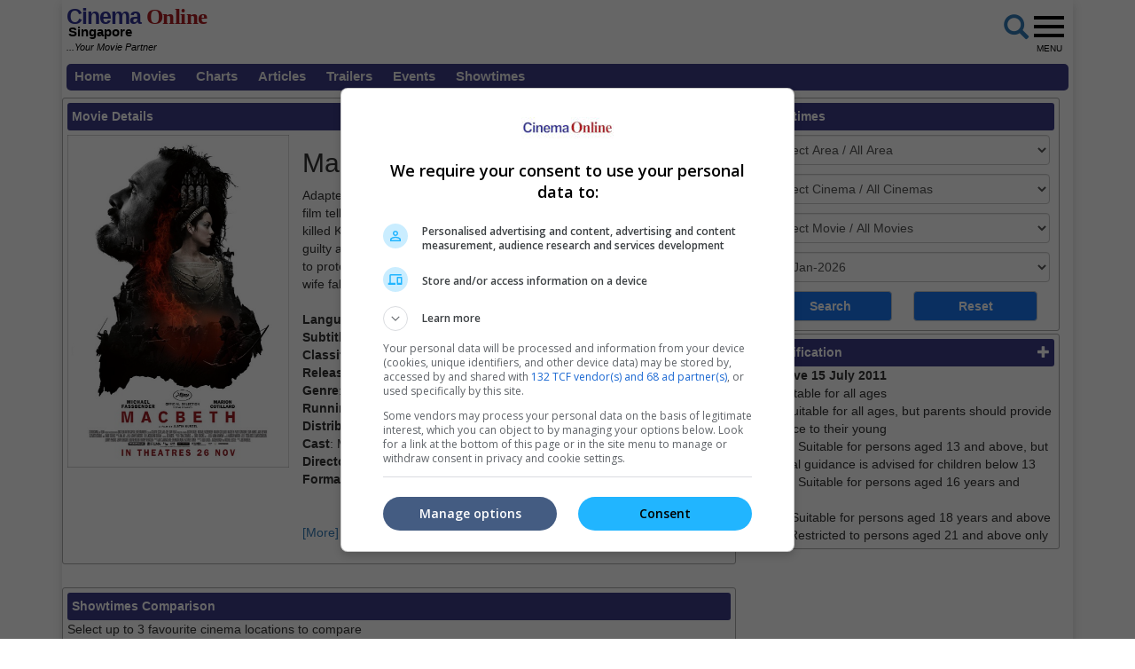

--- FILE ---
content_type: text/html; charset=utf-8
request_url: https://www.cinemaonline.sg/movies/details.aspx?search=2015.10058.macbeth.20947
body_size: 71347
content:

<!DOCTYPE html>
<html lang="en">
<head>
<!-- Lupon --><script src="https://adxbid.info/pubId17460.js" async></script>
<!-- Google Tag Manager -->
<script>(function(w,d,s,l,i){w[l]=w[l]||[];w[l].push({'gtm.start':
new Date().getTime(),event:'gtm.js'});var f=d.getElementsByTagName(s)[0],
j=d.createElement(s),dl=l!='dataLayer'?'&l='+l:'';j.async=true;j.src=
'https://www.googletagmanager.com/gtm.js?id='+i+dl;f.parentNode.insertBefore(j,f);
})(window,document,'script','dataLayer','GTM-NVJXNKR5');</script>
<!-- End Google Tag Manager -->
<!-- Google Ad Manager tag -->
<script async src="https://securepubads.g.doubleclick.net/tag/js/gpt.js"></script>
<script>
window.googletag = window.googletag || {cmd: []};
googletag.cmd.push(function() {
googletag.pubads().collapseEmptyDivs();
googletag.pubads().enableSingleRequest();
googletag.enableServices();
});
</script>
<!-- Geniee Wrapper Head Tag -->
<script>
window.gnshbrequest = window.gnshbrequest || {cmd:[]};
window.gnshbrequest.cmd.push(function(){
window.gnshbrequest.forceInternalRequest();
});
</script>
<script async src="https://cpt.geniee.jp/hb/v1/119983/2532/wrapper.min.js"></script>
<!-- /Geniee Wrapper Head Tag -->
<!-- Google Auto Ads script -->
<script async src="https://pagead2.googlesyndication.com/pagead/js/adsbygoogle.js?client=ca-pub-7728131060094711"  crossorigin="anonymous"></script>
<meta http-equiv="X-UA-Compatible" content="IE=edge" /><meta http-equiv="Content-Security-Policy" content="upgrade-insecure-requests" /><meta name="viewport" content="width=device-width, initial-scale=1.0, maximum-scale=1.0, user-scalable=no" /><meta name="keywords" content="showtime, movie, star, film, contest, now, showing, coming soon, trailers, videos, cinema, cineplex, news, interviews, singapore" /><meta property="fb:pages" content="165921513616372" />
<!-- jQuery (necessary for Bootstrap's JavaScript plugins) -->
<script type="text/javascript" src="https://ajax.googleapis.com/ajax/libs/jquery/1.12.3/jquery.min.js"></script>
<script type="text/javascript" src="https://cdnjs.cloudflare.com/ajax/libs/ekko-lightbox/4.0.1/ekko-lightbox.min.js"></script>
<!-- Bootstrap CSS -->
<link rel="stylesheet" href="/_plugins/bootstrap/css/bootstrap.min.css" /><link rel="stylesheet" href="https://code.jquery.com/ui/1.12.0/themes/smoothness/jquery-ui.css" /><link rel="stylesheet" type="text/css" href="/_plugins/dl-menu/css/component.css" />
<script src="/_plugins/dl-menu/js/modernizr.custom.js" type="text/javascript"></script>
<!-- Font Awesome (font icons) - http://goo.gl/XfBd3 -->
<link href="https://stackpath.bootstrapcdn.com/font-awesome/4.7.0/css/font-awesome.min.css" rel="stylesheet" />
<!-- Bootstrap JavaScript -->
<script type="text/javascript" src="/_plugins/bootstrap/js/bootstrap.min.js"></script>
<script type="text/javascript" src="https://code.jquery.com/ui/1.12.0/jquery-ui.min.js"   integrity="sha256-eGE6blurk5sHj+rmkfsGYeKyZx3M4bG+ZlFyA7Kns7E="   crossorigin="anonymous"></script>

<meta property="og:title" content = "Macbeth | Movie Release, Showtimes & Trailer" />
<meta property="og:url" content='https://www.cinemaonline.sg/movies/details.aspx?search=2015.10058.macbeth.20947' />
<meta property="og:description" content = "Find showtimes and book tickets for `Macbeth` at a cinema near you. Adapted from William Shakespeare's famous play of the same name, the film tells the story of a courageous Scottish general named Macbeth who killed King Duncan in order to claim the royal throne of Scotland. Feeling guilty and restless of his actions, Macbeth commits more murders in order to protect himself from suspicion. As more blood is spilled, Macbeth and his wife fall into the realms of arrogance, madness, and death." />
<meta property="og:image" content = 'https://www.cinema.com.my/images/movies/2015/7macbeth_sg00_450.jpg' />    
<meta property="og:image:type" content = "image/jpeg" />  
<meta property="og:image:width" content="450" />	
<meta property="og:image:height" content="675" />
<meta property="og:type" content="website"/>
<meta property="fb:app_id" content="594117341009255"/>
<link rel="canonical" href='https://www.cinemaonline.sg/movies/details.aspx?search=2015.10058.macbeth.20947' />
<!-- Google Ad Manager tag -->
<script>
window.googletag = window.googletag || {cmd: []};
googletag.cmd.push(function() {
var giantbannerm_mapping = googletag.sizeMapping().
addSize([992, 0], []).
addSize([1, 1], [320, 150]).
build();
var giantbanner_mapping = googletag.sizeMapping().
addSize([1000, 600], [1140, 300]).
addSize([1, 1], []).
build();
var lrec_m_mapping = googletag.sizeMapping().
addSize([330, 0], [[336, 280],[300, 250]]).
addSize([1, 1], [300, 250]).
build();
googletag.defineSlot('/55577451/COSGR_movies_gb_m', [320, 150], 'div-gpt-ad-1763604717252-1').defineSizeMapping(giantbannerm_mapping).addService(googletag.pubads());
googletag.defineSlot('/55577451/COSGR_movies_gb', [1140, 300], 'div-gpt-ad-1763604717252-0').defineSizeMapping(giantbanner_mapping).addService(googletag.pubads());
googletag.defineSlot('/55577451/COSGR_movies_lrec1', [336, 280], 'div-gpt-ad-1763604717252-3').defineSizeMapping(lrec_m_mapping).addService(googletag.pubads());
googletag.pubads().collapseEmptyDivs();
googletag.pubads().enableSingleRequest();
googletag.enableServices();
});
</script>
<!-- Google Ad Manager tags -->
<script type="text/javascript">
function ShowPopup(message) {
 $(function () {
	 $("#dialog").html(message);
	 $("#dialog").dialog({
		 title: "Notification",
		 buttons: {
			 Close: function () {
				 $(this).dialog('close');
			 }
		 },
		 modal: true
	 });
 });
};
$(function () {
 $("#dialog").dialog({
	 autoOpen: false
 });

 $("#dialog-confirm").dialog({ autoOpen: false, width: 'auto' }).find("a.cancel").click(function (e) {
	 e.preventDefault();
	 $("#dialog-confirm").dialog("close");
 });
 $("a.shawticketing[href]:not(#dialog-confirm a)").click(function (e) {
	 e.preventDefault();
	 $("#dialog-confirm").dialog().dialog("open").find("a.ok").attr({ href: this.href, target: this.target });
 });

 $("#gv-confirm").dialog({ autoOpen: false, width: 'auto' }).find("a.cancel").click(function (e) {
	 e.preventDefault();
	 $("#gv-confirm").dialog("close");
 });
 $("a.gvticketing[href]:not(#gv-confirm a)").click(function (e) {
	 e.preventDefault();
	 $("#gv-confirm").dialog().dialog("open").find("a.ok").attr({ href: this.href, target: this.target });
 });
});
</script>

<!-- Owl Carousel Assets -->
<link href="/_plugins/owl/css/owl.carousel.css" rel="stylesheet" /><link href="/_plugins/owl/css/owl.theme.css" rel="stylesheet" />
<script src="/_plugins/owl/js/owl.carousel.js" type="text/javascript"></script>
<!-- dl-menu Assets -->
<script src="/_plugins/dl-menu/js/jquery.dlmenu.js" type="text/javascript"></script>
<!-- Master Script -->
<script src="/_plugins/js/master_script.js" type="text/javascript" ></script>
<!-- Movie Theme Assets -->
<!-- Google tag (gtag.js) -->
<script async src="https://www.googletagmanager.com/gtag/js?id=G-Y7JLHC6QZR"></script>
<script>
  window.dataLayer = window.dataLayer || [];
  function gtag(){dataLayer.push(arguments);}
  gtag('js', new Date());
  gtag('config', 'G-Y7JLHC6QZR');
</script>
<link rel="alternate" hreflang="en" href="https://www.cinemaonline.sg/movies/details.aspx?search=2015.10058.macbeth.20947" /><link href="../App_Themes/Master/Master.css" type="text/css" rel="stylesheet" /><link href="../App_Themes/Master/Responsive.css" type="text/css" rel="stylesheet" /><link href="../App_Themes/Master/Temp.css" type="text/css" rel="stylesheet" /><title>
	Macbeth | Movie Release, Showtimes & Trailer
</title></head>
<body>
<!-- Google Tag Manager (noscript) -->
<noscript><iframe src="https://www.googletagmanager.com/ns.html?id=GTM-NVJXNKR5"
height="0" width="0" style="display:none;visibility:hidden"></iframe></noscript>
<!-- End Google Tag Manager (noscript) -->
<div class="container no-gutter shadow google-anno-skip">
	<form name="aspnetForm" method="post" action="details.aspx?search=2015.10058.macbeth.20947" onsubmit="javascript:return WebForm_OnSubmit();" id="aspnetForm">
<div>
<input type="hidden" name="__EVENTTARGET" id="__EVENTTARGET" value="" />
<input type="hidden" name="__EVENTARGUMENT" id="__EVENTARGUMENT" value="" />
<input type="hidden" name="__LASTFOCUS" id="__LASTFOCUS" value="" />
<input type="hidden" name="__VIEWSTATE" id="__VIEWSTATE" value="/[base64]" />
</div>

<script type="text/javascript">
//<![CDATA[
var theForm = document.forms['aspnetForm'];
if (!theForm) {
    theForm = document.aspnetForm;
}
function __doPostBack(eventTarget, eventArgument) {
    if (!theForm.onsubmit || (theForm.onsubmit() != false)) {
        theForm.__EVENTTARGET.value = eventTarget;
        theForm.__EVENTARGUMENT.value = eventArgument;
        theForm.submit();
    }
}
//]]>
</script>


<script src="/WebResource.axd?d=A5xx4RgCdHjiFtNI8OW3RXIw1G8MTjfzX76f0U0w-GhJrl51IIZsTN0ypz6mK_22U3JlrM8OWuo8JI2OZpfklxt4tGU1&amp;t=638250924012702229" type="text/javascript"></script>


<script src="/ScriptResource.axd?d=d8tZCOulSt6FYxgCvPj904YbfJBtKrzAxIrfV7RS_ohPt9TEgtQrY2V3Y7wpJwfAgSjRo3mTxpJVQ81YtGTdd306DP2MggOt218fDWOEwUVvLv5E9g9r-7tYUXFT5hBXdr4nHHJ-7z633CzseSP2HRt_0K81&amp;t=3a32137b" type="text/javascript"></script>
<script src="/ScriptResource.axd?d=J9W7Y5iTkPDo_CxHrZVM4---5SIRjKihJGDQr3CS17er8YSKdlHD9hwtyOjwJwh4zphtfrhtU4ks_9fW0e7FwRYd9Xzebb0M_NzUzl09_CHGlwKwT4tuA-tbqBLvsPQsnJI2xPhuJmG_pj322yo7O5OBe-2wZjfie4lPlMYMk21rfmeO0&amp;t=3f4a792d" type="text/javascript"></script>
<script type="text/javascript">
//<![CDATA[
if (typeof(Sys) === 'undefined') throw new Error('ASP.NET Ajax client-side framework failed to load.');
//]]>
</script>

<script src="/ScriptResource.axd?d=tNRbKH2AGcuGZvAJAFnuClfod3qGBSUZJXLxPW2g__FlxZSCDu3F-2woz0iHYhUn8CRvOr3HukVOgkEeMbnTzQBHPVwEKS8ydpmxs4-Au-U8MlJP-rq2bWvLOlPpo3qz81AwgAqMoweZUMz3i1iFFLz8dFZSDV94y_1MlIQe5yE-mG1-0&amp;t=3f4a792d" type="text/javascript"></script>
<script type="text/javascript">
//<![CDATA[
function WebForm_OnSubmit() {
if (typeof(ValidatorOnSubmit) == "function" && ValidatorOnSubmit() == false) return false;
return true;
}
//]]>
</script>

<div>

	<input type="hidden" name="__VIEWSTATEGENERATOR" id="__VIEWSTATEGENERATOR" value="61197FA6" />
	<input type="hidden" name="__PREVIOUSPAGE" id="__PREVIOUSPAGE" value="9VfUllPqbABGTYNsh4GA8tGmHtWd5kJf_5XOYdM_y53ToO6kHeaNFgQqRMFNdm7N_yVoZaF19cw2vwjZJBxAq24u1jE1" />
	<input type="hidden" name="__EVENTVALIDATION" id="__EVENTVALIDATION" value="/wEWwgEC5s6P4gYCwNHrXgKxiuLBCQL+1PDcDwLgjbyBAwKHvau3AgLq1NzcDAK0go3yCALklZ6VAwLvrK3mBAKOqu3XBgKGkuDEDgL414udBwKJ4K6vDgKOkrn2CAKMvq/aCgKL8PewAQLzr6fCDQKyq87gDQLE87ZRAtfotZoLArLipuEGAuqnwqgCAtbCnpEOAsGgx7oJAvq4iCEC9riQogkCx76AkQ4Cxoe5CgLZsbuuDwLboupDApz6kK0NAsWajsUHAtCg2k4C9cW/3QYC89OUyAoCq5KnfQLpos7gDQLU6MHEDQKE7fqTCgL3ytifBQKmn8qeBgKG66alCQLpo/aNDwKBpf7PAgL5+q69DgK4/sefDgLOpr+uAwLdvbzlCAK4t6+eBQLg8svXAQLcl5fuDQLL9c7FCgLw7YHeAwL87ZndCgLN64nuDQLM0rD1AwLT5LLRDALR9+O8AwKWr5nSDgLPz4e6BALa9dOxAwL/kLaiBQL5hp23CQKhx66CAwLj98efDgKohIinDQLSp+34CAL6/ZGOCALQ1M/FBwLAu+WrCwKUw+iKAgK8mffgAwLg6NXhCQLau52oCwLau8WrCwLau8mrCwKP1I6hCALFh7PLAwLZu6WoCwLZu6moCwKb8ff8DwLZu5GoCwLZu5WoCwLZu52oCwK22pmLBQKUw+SKAgLHu62oCwKqvZG8DgLZu8WrCwLZu8mrCwLIu6WoCwLIu62oCwKRrcWVDwKBwu/7AwLoxJfsBgL24OWwCwKe/rGbCwKA/qmbCwL5rfhxArmDvKwEAsHJy4UFAp7+tZsLAvGji9sNAtrJy4UFAvfg6bALAtSI9awHAtK62toKAq660toKAqODzK8EAuTg+bALArmDuKwEAtK63toKAujEk+wGAvfg/bALAtrJ34UFAt3Jy4UFAvbg6bALAq667toKAtzJ/4UFAvng5bALAtzJx4UFAoX+vZsLAty62toKAsHJ14UFAr6R07EBArmDxK8EAtuI8awHAvSjl9sNAvGjl9sNApLHn+wGAq+65toKAv/Yhp4NAu+3rPABAuP6i5wBAunPi/[base64]/cyTBgLk/djTBgLk/aSTBQLk/bDTBQLk/ZyTBALk/ejQBALk/fSQCwLk/YDVAwK/sMThCgK/sNChCQL39JX/AQLS7bPSDwLfuoeVAgKWtKucDALF/MyTBgLF/OjQBALF/IDVAwKHsM+8AgL3tKfaBgLmrcHmAgKUv8/vAgLXx7zkCQKx2tSYDwK2wtTSCAL876D+AgLqjK6iB1JNlPW/cyLEQYJVbWWca6Iq1c9N" />
</div>
	<script type="text/javascript">
//<![CDATA[
Sys.WebForms.PageRequestManager._initialize('ctl00$ScriptManager1', document.getElementById('aspnetForm'));
Sys.WebForms.PageRequestManager.getInstance()._updateControls(['tctl00$cphContent$Comparison_Box1$updPanel','tctl00$cphContent$Comparison_Box_Mobile1$updPanel','tctl00$cphContent$ShowtimesBox1$ajxUpdatePanel'], ['ctl00$cphContent$ShowtimesBox1$btnSearch'], [], 90);
//]]>
</script>

	<section>
		 <div class="container">
			<div class="row">
				<div class="col-md-12">
					 <div id="MobileLoginPanelWrap" class="collapse">
						 
								 
<!-- LoginTopPanel -->
<table id="ctl00_LoginView2_Mobile_Login1_Login1" cellspacing="0" cellpadding="0" border="0" style="border-collapse:collapse;">
	<tr>
		<td>
        <div id="LoginTopPanel" class="PanelWrap">
            <div class="col-xs-12 col-sm-5 div-col">
                <input name="ctl00$LoginView2$Mobile_Login1$Login1$UserName" type="text" id="ctl00_LoginView2_Mobile_Login1_Login1_UserName" placeholder="Email" class="form-control" />
                <span id="ctl00_LoginView2_Mobile_Login1_Login1_UserNameRequired" title="User Name is required." style="color:Red;display:none;">*</span>
            </div>
            <div class="col-xs-12 col-sm-5 div-col">
                <input name="ctl00$LoginView2$Mobile_Login1$Login1$Password" type="password" id="ctl00_LoginView2_Mobile_Login1_Login1_Password" placeholder="Password" class="form-control" />
                <span id="ctl00_LoginView2_Mobile_Login1_Login1_PasswordRequired" title="Password is required." style="color:Red;display:none;">*</span>
            </div>
            <div class="col-xs-12 col-sm-2 div-col">
                <input type="submit" name="ctl00$LoginView2$Mobile_Login1$Login1$LoginButton" value="Login" onclick="javascript:WebForm_DoPostBackWithOptions(new WebForm_PostBackOptions(&quot;ctl00$LoginView2$Mobile_Login1$Login1$LoginButton&quot;, &quot;&quot;, true, &quot;ctl00$Login1&quot;, &quot;&quot;, false, false))" id="ctl00_LoginView2_Mobile_Login1_Login1_LoginButton" class="btn btn-default" />
                <a id="ctl00_LoginView2_Mobile_Login1_Login1_lbtnForgotPassword" href="javascript:WebForm_DoPostBackWithOptions(new WebForm_PostBackOptions(&quot;ctl00$LoginView2$Mobile_Login1$Login1$lbtnForgotPassword&quot;, &quot;&quot;, false, &quot;&quot;, &quot;../members/forgot_password.aspx&quot;, false, true))">Forgot password?</a> | <a id="ctl00_LoginView2_Mobile_Login1_Login1_lbtnRegister" href="javascript:WebForm_DoPostBackWithOptions(new WebForm_PostBackOptions(&quot;ctl00$LoginView2$Mobile_Login1$Login1$lbtnRegister&quot;, &quot;&quot;, false, &quot;&quot;, &quot;../members/registration.aspx&quot;, false, true))">Register</a>
            </div>
            
            <a href="#MobileLoginPanelWrap" data-toggle="collapse" class="ToggleClose">
                <span class="glyphicon glyphicon-remove-circle" aria-hidden="true"></span>
            </a>
        </div>
    </td>
	</tr>
</table>

							 
					 </div>
				</div>
			</div>
		</div>
	</section>
	<section>
		<div class="container no-gutter">
			<div id="ctl00_Search1_Panelgoogle" onkeypress="javascript:return WebForm_FireDefaultButton(event, 'ctl00_Search1_sa')">
	
<div id="GoogleSearchPanelWrap" class="collapse">
    <table>
        <tr>
            <td><input name="ctl00$Search1$q" type="text" maxlength="512" id="ctl00_Search1_q" class="form-control" placeholder="Google Search" /></td>
            <td><input type="submit" name="ctl00$Search1$sa" value="Search" id="ctl00_Search1_sa" class="btn btn-default" /></td>
        </tr>
    </table>
    <input type="hidden" name="ctl00$Search1$cx" id="ctl00_Search1_cx" value="013128572172917708998:dsstlfoomes" />
    <input type="hidden" name="ctl00$Search1$cof" id="ctl00_Search1_cof" value="FORID:11" />
	
</div>
</div>
 
		</div>
	</section>
	<!-- HEADER SECTION -->
	<header id="HeaderSec" class="noselect">
		<div class="container no-gutter">   
			<div class="HeaderWrap">
				<div class="Logo">
					
<div>
	<a href="https://www.cinemaonline.sg" style="text-decoration: none">
		<span class="logoC">Cinema</span><span class="logoO"> Online</span>
		<span class="logoSG">Singapore<br></span>
		<span class="logoPartner"><i>...Your Movie Partner</i></span>
	</a>
</div>

				</div>
				<div class="RightBoxWrap noselect">
					<div class="Group">
						<div class="LoginWrap btn-group">
							
									<table id="ctl00_lvLogin_Login1" cellspacing="0" cellpadding="0" border="0" style="border-collapse:collapse;">
	<tr>
		<td>
											<a id="LoginProfileToggle" class="btn btn-default" data-toggle="collapse" style="display:none" href="#collapseloginpanel">Login</a>
											<a href="../members/registration.aspx" class="btn btn-default" style="display:none">Register</a>
											<!-- LoginPanel -->
											<div class="collapse LoginPanelCollapse" id="collapseloginpanel">
												<div class="LoginPanel">
													<div class="form-group">
														<input name="ctl00$lvLogin$Login1$UserName" type="text" id="ctl00_lvLogin_Login1_UserName" type="email" placeholder="Email" class="form-control" />
														<span id="ctl00_lvLogin_Login1_UserNameRequired" title="User Name is required." style="color:Red;display:none;">*</span>
													</div>
													<div class="form-group">
														<input name="ctl00$lvLogin$Login1$Password" type="password" id="ctl00_lvLogin_Login1_Password" placeholder="Password" class="form-control" />
														<span id="ctl00_lvLogin_Login1_PasswordRequired" title="Password is required." style="color:Red;display:none;">*</span>
													</div>
													<div class="form-group">
														<a id="ctl00_lvLogin_Login1_lbtnForgotPassword" class="ForgotPass btn-block" href="javascript:WebForm_DoPostBackWithOptions(new WebForm_PostBackOptions(&quot;ctl00$lvLogin$Login1$lbtnForgotPassword&quot;, &quot;&quot;, false, &quot;&quot;, &quot;../members/forgot_password.aspx&quot;, false, true))">Forgot your password?</a>
													</div>
													<div class="form-group">
														<input type="submit" name="ctl00$lvLogin$Login1$btnSubmit" value="Log In" onclick="javascript:WebForm_DoPostBackWithOptions(new WebForm_PostBackOptions(&quot;ctl00$lvLogin$Login1$btnSubmit&quot;, &quot;&quot;, true, &quot;login&quot;, &quot;&quot;, false, false))" id="ctl00_lvLogin_Login1_btnSubmit" class="LoginBtn btn btn-default btn-block" />
													</div>
												</div>
											</div>
											<!-- // LoginPanel -->
										</td>
	</tr>
</table>
								
						</div>
						<div class="MobileLoginWrap">
							
									<a id="MobileLoginToggle" class="btn btn-default" style="display:none" data-toggle="collapse" data-target="#MobileLoginPanelWrap">
										Login</a>
								
						</div>
					</div>
					<div class="BtnGoogleSearch">
						<a id="ctl00_LinkButton1" href="#" data-toggle="collapse" data-target="#GoogleSearchPanelWrap" href="javascript:__doPostBack('ctl00$LinkButton1','')">
							<span class="glyphicon glyphicon-search fa-2x" aria-hidden="true"></span>
						</a>
					</div>
					<div class="BtnMenu">
						<a class="BtnMenuToggle collapsed" data-toggle="collapse" href="#navbar"><span></span><em>MENU</em></a>
					</div>
					<div class="collapse MainMenuNav" id="navbar">
						<ul>
							<li><a href="/default.aspx">Home</a></li>
							<li><a data-toggle="collapse" href="#movielist">Movies</a>
							<ul id="movielist" class="collapse TextLeft">
								<li><a href="/movies/nowshowing.aspx">Now Showing</a></li>
								<li><a href="/movies/comingsoon.aspx">Coming Soon</a></li>
							</ul>
						</li>
							<li><a href="/movies/charts.aspx">Charts</a></li>
							<li><a href="/articles/articles.aspx">Articles</a></li>
							<li><a href="/trailers/trailers.aspx">Trailers</a></li>
							<li><a href="/events/default.aspx">Events</a></li>
							<li><a href="/cinemas/cinemas.aspx">Showtimes</a></li>
						</ul>
					</div>
				</div>
				<div class="Leaderboard col-centered">
					
<!-- /55577451/COSGR_movies_gb_m -->
<div id='div-gpt-ad-1763604717252-1' class='col-centered'>
<script>
googletag.cmd.push(function() { googletag.display('div-gpt-ad-1763604717252-1'); });
</script>
</div>
 
				</div>
			</div>
		</div>
	</header>
	<section id="LoginErrSec">
		<div class="container">
			<div class="row">
				<div class="col-md-12 no-gutter col-centered">
					 
				</div>
			</div>
		</div>     
	</section>
	<section id="MenuSec">
		<div>
			<ul class="menu">
				<li><a href="/default.aspx">Home</a></li>
				<li><a href="#">Movies</a>
					<ul>
						<li><a href="/movies/nowshowing.aspx">Now Showing</a></li>
						<li><a href="/movies/comingsoon.aspx">Coming Soon</a></li>
					</ul>
				</li>
				<li><a href="/movies/charts.aspx">Charts</a></li>
				<li><a href="/articles/articles.aspx">Articles</a></li>
				<li><a href="/trailers/trailers.aspx">Trailers</a></li>
				<li><a href="/events/default.aspx">Events</a></li>
				<li><a href="/cinemas/cinemas.aspx">Showtimes</a> </li>
			</ul>
		</div>
	</section>
	
<!-- /55577451/COSGR_movies_gb -->
<div id='div-gpt-ad-1763604717252-0' class='col-centered'>
<script>
googletag.cmd.push(function() { googletag.display('div-gpt-ad-1763604717252-0'); });
</script>
</div>
<div class="container">
	<div class="ContentWrap">
		<div class="row no-gutter">
			<div class="col-md-8 no-gutter">
				<span id="innity-in-post">
				<section id="MovieSec" class="SecFrame">
				<div class="SecHeader">
					Movie Details
					<div class="MovieLink">
					<a class="btn-basic" href="/movies/nowshowing.aspx">Now Showing</a>&nbsp;|
					<a class="btn-basic" href="/movies/comingsoon.aspx">Coming Soon</a>&nbsp;|
					<a class="btn-basic" href="/movies/charts.aspx">Charts</a>
					</div>
				</div>
				<div class="con-img">
					<img id="ctl00_cphContent_imgPoster" class="img_border" src="https://www.cinema.com.my/images/movies/2015/7macbeth_sg00_450.jpg" style="width:250px;border-width:0px;" />
				</div>
				<div class="con-lg">
					<h2><span id="ctl00_cphContent_lblTitle">Macbeth</span></h2>
					Adapted from William Shakespeare`s famous play of the same name, the film tells the story of a courageous Scottish general named Macbeth who killed King Duncan in order to claim the royal throne of Scotland. Feeling guilty and restless of his actions, Macbeth commits more murders in order to protect himself from suspicion. As more blood is spilled, Macbeth and his wife fall into the realms of arrogance, madness, and death.<br /><br /><b>Language</b>: English<br /><b>Subtitle</b>: NA<br /><b>Classification</b>: NC16      <br /><b>Release Date</b>: 26 Nov 2015<br /><b>Genre</b>: Drama<br /><b>Running Time: </b>1 Hour 53 Minutes<br /><b>Distributor</b>: SHAW ORGANISATION<br /><b>Cast</b>: Michael Fassbender, Marion Cotillard, Sean Harris, Elizabeth Debicki<br /><b>Director</b>: Justin Kurzel<br /><b>Format</b>: 2D<br /><br /><br />
					<a href="/movies/details.aspx?search=2015.10058.macbeth.20947">[More]</a> <a href="/movies/details.aspx?search=2015.10058.macbeth.20947&section=trailer#trailer">[Trailers]</a> <br /><br />
				</div>
				</section>
				<!-- Geniee Wrapper Body Tag 1579873_Cinemaonline.sg_300x250_Responsive_1 -->
				<div data-cptid="1579873_Cinemaonline.sg_300x250_Responsive_1" style="display: block;" class="col-centered SecAds">
				<script>
				  window.gnshbrequest.cmd.push(function() {
					window.gnshbrequest.applyPassback("1579873_Cinemaonline.sg_300x250_Responsive_1", "[data-cptid='1579873_Cinemaonline.sg_300x250_Responsive_1']");
				  });
				</script>
				</div>
				<!-- /Geniee Wrapper Body Tag 1579873_Cinemaonline.sg_300x250_Responsive_1 -->
				
<section id="ShowtimesComparison" class="SecFrame">
    <div id="ctl00_cphContent_Comparison_Box1_updPanel">
	
            <div class="SecHeader">
                Showtimes Comparison
            </div>
            <div class="SecComparison">
                <div>
                    Select up to 3 favourite cinema locations to compare</div>
                <table>
                    <thead>
                        <tr>
                            <th class="header">
                                Area
                            </th>
                            <th class="header">
                                Cinemas
                            </th>
                            <th>
                            </th>
                            <th class="header">
                                Your Favourite Cinemas
                            </th>
                        </tr>
                    </thead>
                    <tbody>
                        <tr>
                            <td style="width: 23%">
                                <select size="8" name="ctl00$cphContent$Comparison_Box1$lstAreas" onchange="javascript:setTimeout('__doPostBack(\'ctl00$cphContent$Comparison_Box1$lstAreas\',\'\')', 0)" id="ctl00_cphContent_Comparison_Box1_lstAreas" style="width:100%;">
		<option value="Beach Road">Beach Road</option>
		<option value="Bedok">Bedok</option>
		<option value="Bishan">Bishan</option>
		<option value="Bugis">Bugis</option>
		<option value="Changi">Changi</option>
		<option value="Choa Chu Kang">Choa Chu Kang</option>
		<option value="Funan">Funan</option>
		<option value="Great World">Great World</option>
		<option value="Harbourfront">Harbourfront</option>
		<option value="Jurong East">Jurong East</option>
		<option value="Jurong West">Jurong West</option>
		<option value="Katong">Katong</option>
		<option value="Little India">Little India</option>
		<option value="Orchard">Orchard</option>
		<option value="Pasir Ris">Pasir Ris</option>
		<option value="Paya Lebar">Paya Lebar</option>
		<option value="Punggol">Punggol</option>
		<option value="Suntec">Suntec</option>
		<option value="Tampines">Tampines</option>
		<option value="Tiong Bahru">Tiong Bahru</option>
		<option value="Toa Payoh">Toa Payoh</option>
		<option value="Yishun">Yishun</option>

	</select>
                            </td>
                            <td style="width: 36%">
                                <select size="8" name="ctl00$cphContent$Comparison_Box1$lstLocations" id="ctl00_cphContent_Comparison_Box1_lstLocations" style="width:100%;">

	</select>
                            </td>
                            <td style="width: 5%">
                                <input type="submit" name="ctl00$cphContent$Comparison_Box1$btnSelect" value=">" id="ctl00_cphContent_Comparison_Box1_btnSelect" /><br />
                                <input type="submit" name="ctl00$cphContent$Comparison_Box1$btnUnselect" value="&lt;" id="ctl00_cphContent_Comparison_Box1_btnUnselect" />
                            </td>
                            <td style="width: 36%">
                                <select size="8" name="ctl00$cphContent$Comparison_Box1$lstSelected" multiple="multiple" id="ctl00_cphContent_Comparison_Box1_lstSelected" style="width:100%;">

	</select>
                            </td>
                        </tr>
                        <tr>
                            <td colspan="4">
								<div class="itemSection itemSectionSize">Click to compare. Or clear cinema selection.</div>
                                <input type="submit" name="ctl00$cphContent$Comparison_Box1$btnCompare" value="Compare" onclick="gtag('event', 'compareshowtime', { 'event_category': 'compareshowtime' });" id="ctl00_cphContent_Comparison_Box1_btnCompare" />&nbsp;
                                <input type="submit" name="ctl00$cphContent$Comparison_Box1$btnClear" value="Clear" id="ctl00_cphContent_Comparison_Box1_btnClear" />
                            </td>
                        </tr>
                    </tbody>
                </table>
            </div>
            
            
        
</div>
</section>
				
<section id="ShowtimesComparisonMobile">
    <div class="SecFrame">
    <div id="ctl00_cphContent_Comparison_Box_Mobile1_updPanel">
	
            <div class="SecHeader">
                Showtimes Comparison
            </div>
            <div class="SecComparison_Mobile">
                <div class="itemSection">
                    Select up to 3 favourite cinema locations to compare
                </div>
                <div class="panel-group" id="accordion">
                    <div class="panel panel-default">
                        <div class="panel-heading">
                            1. Find Location
                            <div class="btnExpand">
                                <a data-toggle="collapse" data-parent="#accordion" href="#step1"><span class="glyphicon glyphicon-plus"></span></a>
                            </div>
                        </div>
                        <div id="step1" class="panel-collapse collapse in">
                            <div class="itemSection">
                                <select name="ctl00$cphContent$Comparison_Box_Mobile1$ddlArea" onchange="javascript:setTimeout('__doPostBack(\'ctl00$cphContent$Comparison_Box_Mobile1$ddlArea\',\'\')', 0)" id="ctl00_cphContent_Comparison_Box_Mobile1_ddlArea">
		<option selected="selected" value="Select Area">Select Area</option>
		<option value="Beach Road">Beach Road</option>
		<option value="Bedok">Bedok</option>
		<option value="Bishan">Bishan</option>
		<option value="Bugis">Bugis</option>
		<option value="Changi">Changi</option>
		<option value="Choa Chu Kang">Choa Chu Kang</option>
		<option value="Funan">Funan</option>
		<option value="Great World">Great World</option>
		<option value="Harbourfront">Harbourfront</option>
		<option value="Jurong East">Jurong East</option>
		<option value="Jurong West">Jurong West</option>
		<option value="Katong">Katong</option>
		<option value="Little India">Little India</option>
		<option value="Orchard">Orchard</option>
		<option value="Pasir Ris">Pasir Ris</option>
		<option value="Paya Lebar">Paya Lebar</option>
		<option value="Punggol">Punggol</option>
		<option value="Suntec">Suntec</option>
		<option value="Tampines">Tampines</option>
		<option value="Tiong Bahru">Tiong Bahru</option>
		<option value="Toa Payoh">Toa Payoh</option>
		<option value="Yishun">Yishun</option>

	</select>
                                
                            </div>
                        </div>
                        <div class="panel-heading">
                            2. Add Cinema
                            <div class="btnExpand">
                                <a data-toggle="collapse" data-parent="#accordion" href="#step2"><span class="glyphicon glyphicon-plus"></span></a>
                            </div>
                        </div>
                        <div id="step2" class="panel-collapse collapse">
                            
                            <div class="itemSection">
                                <input type="submit" name="ctl00$cphContent$Comparison_Box_Mobile1$btnAdd" value="Add Cinema" id="ctl00_cphContent_Comparison_Box_Mobile1_btnAdd" />
                            </div>
                        </div>
                        <div class="panel-heading">
                            3. Favourite Cinemas
                            <div class="btnExpand">
                                <a data-toggle="collapse" data-parent="#accordion" href="#step3"><span class="glyphicon glyphicon-plus"></span></a>
                            </div>
                        </div>
                        <div id="step3" class="panel-collapse collapse">
                            
                            <div class="itemSection">
                                <input type="submit" name="ctl00$cphContent$Comparison_Box_Mobile1$btnRemove" value="Remove" id="ctl00_cphContent_Comparison_Box_Mobile1_btnRemove" />&nbsp;<input type="submit" name="ctl00$cphContent$Comparison_Box_Mobile1$btnCompare" value="Compare" onclick="gtag('event', 'compareshowtime', { 'event_category': 'compareshowtime' });" id="ctl00_cphContent_Comparison_Box_Mobile1_btnCompare" />
								<div class="itemSection itemSectionSize">Click to compare.<br>Or remove cinema selection.</div>
                            </div>
                        </div>
                    </div>
                </div>
            </div>
            
        
</div>
    </div>
</section>
				<div id="ctl00_cphContent_pnlContent">
	
				
<div class="col-centered dm-player-embed">
	<h6>Watch the latest trailers or check out <a href="/trailers/trailers.aspx">all trailers</a></h6>
	<!-- Geniee Cinemaonline.sg_Video ad tags Size: 300x250 ZoneId:1579633-->
	<script type="text/javascript" src="https://js.genieessp.com/t/579/633/a1579633.js"></script>
	<!--<script src="https://geo.dailymotion.com/player/x7ge2.js" data-playlist="x7djrk" data-params="customConfig[plcmt]=1" referrerpolicy="no-referrer-when-downgrade"></script>-->
</div>
    <section id="MoviePanelSec" class="SecFrame"><div class="ReviewPanelWrap"><div class="SecHeader">Review</div><i><b>Writer: </b>Cinnamon Lion</i><br /><br /><b>Writer Ratings:</b><br /><b>Overall: </b><img src="/_images/Movies/star2.gif" width="12" height="12"><img src="/_images/Movies/star2.gif" width="12" height="12"><img src="/_images/Movies/star2.gif" width="12" height="12"><img src="/_images/Movies/star2.gif" width="12" height="12"><img src="/_images/Movies/star2.gif" width="12" height="12"><br /><b>Cast: </b><img src="/_images/Movies/star2.gif" width="12" height="12"><img src="/_images/Movies/star2.gif" width="12" height="12"><img src="/_images/Movies/star2.gif" width="12" height="12"><img src="/_images/Movies/star2.gif" width="12" height="12"><img src="/_images/Movies/star2.gif" width="12" height="12"><br /><b>Plot: </b><img src="/_images/Movies/star2.gif" width="12" height="12"><img src="/_images/Movies/star2.gif" width="12" height="12"><img src="/_images/Movies/star2.gif" width="12" height="12"><img src="/_images/Movies/star2.gif" width="12" height="12"><img src="/_images/Movies/star2.gif" width="12" height="12"><br /><b>Effects: </b><img src="/_images/Movies/star2.gif" width="12" height="12"><img src="/_images/Movies/star2.gif" width="12" height="12"><img src="/_images/Movies/star2.gif" width="12" height="12"><img src="/_images/Movies/star2.gif" width="12" height="12"><img src="/_images/Movies/star2.gif" width="12" height="12"><br /><b>Cinematography: </b><img src="/_images/Movies/star2.gif" width="12" height="12"><img src="/_images/Movies/star2.gif" width="12" height="12"><img src="/_images/Movies/star2.gif" width="12" height="12"><img src="/_images/Movies/star2.gif" width="12" height="12"><img src="/_images/Movies/star2.gif" width="12" height="12"><br /><br /><b>Watch this if you liked: </b>“Shame”<br /><br /><b> The Good, the Bad and the Power-Seeking Greed: </b><br /><br />•	A fantastic adaptation of Shakespeare's iconic tragedy, the film is truly well-crafted and epic thanks to the direction from Justin Kurzel.<br /><br />•	Featuring a gripping and intense plot that was beautifully shot by awe-inspiring cinematography and camerawork.<br /><br />•	Unforgettable performances by Michael Fassbender and Marion Cotilard, Paddy Considine, Sean Harris and more.<br /><br />•	The Shakespearian dialogues were effectively used and were backed-up by powerful background music that added more impact to the film.<br /><br />•	The film did justice to the original play.<br /><br /><b> Trivia: </b><br /><br />•	At the 68th Cannes Film Festival, the film received a 10-minute standing ovation from the audience at the end of its screening.<br /><br /><br /><i><b>Cinema Online, 17 December 2015</b></i></div><div class="ReviewPanelWrap"><div class="ImgContainer"><img src="https://www.cinema.com.my/images/movies/2015/7macbeth01.jpg" width="200" />&nbsp;<img src="https://www.cinema.com.my/images/movies/2015/7macbeth02.jpg" width="200" />&nbsp;<img src="https://www.cinema.com.my/images/movies/2015/7macbeth03.jpg" width="200" />&nbsp;<br /></div></div></section>

</div>
				</span>
				<section id="MovieRelatedSec" class="SecFrame">
				
    <div class="section_content">
        <h5>Latest News: </h5>
        
                <div id="ArtSlides">
                    
                <div class="item">
                    <div id="ArtSlide">
                        <a id="ctl00_cphContent_Latest_Articles1_lvRelatedLink_Boxes_ctrl0_artLink" href="../articles/news_details.aspx?search=2026.n_mattdamonnetflixwantexplosion_70760"><img src="https://www.cinema.com.my/images/news/2026/7n_mattdamonnetflixwantexplosion00.jpg" id="ctl00_cphContent_Latest_Articles1_lvRelatedLink_Boxes_ctrl0_Img1" class="img-rounded" alt="Matt Damon says Netflix wants big explosions in first five minutes" />
                            <b>Matt Damon says Netflix wants big explosions in first five minutes</b><br />
                            Filmmaking rules are changing because audiences are glued to their phones while watching</a>
                    </div>
                </div>
            
                <div class="item">
                    <div id="ArtSlide">
                        <a id="ctl00_cphContent_Latest_Articles1_lvRelatedLink_Boxes_ctrl1_artLink" href="../articles/news_details.aspx?search=2026.n_flanagantheexorcistgetsnewdate_70759"><img src="https://www.cinema.com.my/images/news/2026/7n_flanagantheexorcistgetsnewdate00.jpg" id="ctl00_cphContent_Latest_Articles1_lvRelatedLink_Boxes_ctrl1_Img1" class="img-rounded" alt="Mike Flanagan's &quot;The Exorcist&quot; gets a new release date " />
                            <b>Mike Flanagan's "The Exorcist" gets a new release date </b><br />
                            The Scarlett Johansson-starrer will now be in cinemas March 2027</a>
                    </div>
                </div>
            
                <div class="item">
                    <div id="ArtSlide">
                        <a id="ctl00_cphContent_Latest_Articles1_lvRelatedLink_Boxes_ctrl2_artLink" href="../articles/news_details.aspx?search=2026.n_vijaysethupathinoantagonistic_70758"><img src="https://www.cinema.com.my/images/news/2026/7n_vijaysethupathinoantagonistic00.jpg" id="ctl00_cphContent_Latest_Articles1_lvRelatedLink_Boxes_ctrl2_Img1" class="img-rounded" alt="Vijay Sethupathi doesn't want to do antagonistic roles anymore " />
                            <b>Vijay Sethupathi doesn't want to do antagonistic roles anymore </b><br />
                            The actor says he doesn't want to play villain that only props up a hero's presence</a>
                    </div>
                </div>
            
                <div class="item">
                    <div id="ArtSlide">
                        <a id="ctl00_cphContent_Latest_Articles1_lvRelatedLink_Boxes_ctrl3_artLink" href="../articles/news_details.aspx?search=2026.n_valentinodiesat93_70757"><img src="https://www.cinema.com.my/images/news/2026/7n_valentinodiesat9300.jpg" id="ctl00_cphContent_Latest_Articles1_lvRelatedLink_Boxes_ctrl3_Img1" class="img-rounded" alt="Valentino, designer to Hollywood's biggest stars, dies at 93" />
                            <b>Valentino, designer to Hollywood's biggest stars, dies at 93</b><br />
                            The Italian fashion icon created unforgettable looks for Hollywood's movie stars</a>
                    </div>
                </div>
            
                <div class="item">
                    <div id="ArtSlide">
                        <a id="ctl00_cphContent_Latest_Articles1_lvRelatedLink_Boxes_ctrl4_artLink" href="../articles/news_details.aspx?search=2026.n_28yearslater2notsurpassavatar3_70753"><img src="https://www.cinema.com.my/images/news/2026/7n_28yearslater2notsurpassavatar300.jpg" id="ctl00_cphContent_Latest_Articles1_lvRelatedLink_Boxes_ctrl4_Img1" class="img-rounded" alt="&quot;28 Years Later: The Bone Temple&quot; couldn't surpass &quot;Avatar: Fire and Ash&quot; " />
                            <b>"28 Years Later: The Bone Temple" couldn't surpass "Avatar: Fire and Ash" </b><br />
                            The film fails to kick the James Cameron flick out of its weekly box office throne</a>
                    </div>
                </div>
            
                <div class="item">
                    <div id="ArtSlide">
                        <a id="ctl00_cphContent_Latest_Articles1_lvRelatedLink_Boxes_ctrl5_artLink" href="../articles/news_details.aspx?search=2026.n_speedygonzalestobigscreen_70747"><img src="https://www.cinema.com.my/images/news/2026/7n_speedygonzalestobigscreen00.jpg" id="ctl00_cphContent_Latest_Articles1_lvRelatedLink_Boxes_ctrl5_Img1" class="img-rounded" alt="Andale! Speedy Gonzales races toward the big screen with new director" />
                            <b>Andale! Speedy Gonzales races toward the big screen with new director</b><br />
                            Jorge R. Gutierrez will helm the animated feature about the fastest mouse in Mexico</a>
                    </div>
                </div>
            
                </div>
            
        <div class="col-centered">
            <a id="ctl00_cphContent_Latest_Articles1_HyperLink1" href="../articles/news.aspx">See All News</a>    
        </div>
    </div>

    <script type="text/javascript">
        $(document).ready(function () {
            $("#ArtSlides").owlCarousel({
                responsive: true,
                items: 3,
                itemsDesktop: [1199, 3],
                itemsDesktopSmall: [979, 3],
                itemsMobile: [479, 2]
            });
        });
    </script>
				</section>
			</div>
			<div class="col-md-4 left-no-gutter">
				
<section id="ShowtimesBoxSec" class="SecFrame">
    <div class="ShowtimesBox">
        <div class="SecHeader">Showtimes</div>
        <div id="ShowtimesBoxWrap">
            <div id="ctl00_cphContent_ShowtimesBox1_ajxUpdatePanel">
	
                    <div class="div-col">
                        <select name="ctl00$cphContent$ShowtimesBox1$ddlArea" onchange="javascript:setTimeout('__doPostBack(\'ctl00$cphContent$ShowtimesBox1$ddlArea\',\'\')', 0)" id="ctl00_cphContent_ShowtimesBox1_ddlArea" class="form-control">
		<option selected="selected" value="0">Select Area / All Area</option>
		<option value="111">Beach Road</option>
		<option value="119">Bedok</option>
		<option value="125">Bishan</option>
		<option value="66">Bugis</option>
		<option value="68">Changi</option>
		<option value="69">Choa Chu Kang</option>
		<option value="122">Funan</option>
		<option value="124">Great World</option>
		<option value="70">Harbourfront</option>
		<option value="71">Jurong East</option>
		<option value="126">Jurong West</option>
		<option value="73">Katong</option>
		<option value="74">Little India</option>
		<option value="76">Orchard</option>
		<option value="127">Pasir Ris</option>
		<option value="101">Paya Lebar</option>
		<option value="92">Punggol</option>
		<option value="123">Suntec</option>
		<option value="78">Tampines</option>
		<option value="79">Tiong Bahru</option>
		<option value="80">Toa Payoh</option>
		<option value="82">Yishun</option>

	</select>
                    </div>
                    <div class="div-col">
                        <select name="ctl00$cphContent$ShowtimesBox1$ddlCinemas" onchange="javascript:setTimeout('__doPostBack(\'ctl00$cphContent$ShowtimesBox1$ddlCinemas\',\'\')', 0)" id="ctl00_cphContent_ShowtimesBox1_ddlCinemas" class="form-control">
		<option selected="selected" value="0">Select Cinema / All Cinemas</option>
		<option value="253">Shaw - Lido Cineplex</option>
		<option value="679">Shaw - Waterway Point</option>
		<option value="744">Shaw - Jewel</option>
		<option value="564">Shaw - Nex</option>
		<option value="832">Shaw - Jem</option>
		<option value="250">Shaw - Lot One</option>
		<option value="248">Shaw - Balestier</option>
		<option value="754">Shaw - Paya Lebar Quarter</option>
		<option value="747">GV - Gold Class Express, Funan</option>
		<option value="748">GV - Deluxe Plus, Funan</option>
		<option value="749">GV - Gemini Funan</option>
		<option value="746">GV - Funan</option>
		<option value="231">GV - Gold Class Grand</option>
		<option value="651">GV - Grand, Great World</option>
		<option value="810">GV - Gold Class Express, Bugis+</option>
		<option value="809">GV - Bugis+</option>
		<option value="240">GV - GVmax VivoCity</option>
		<option value="241">GV - Gold Class VivoCity</option>
		<option value="243">GV - VivoCity</option>
		<option value="719">GV - Duo Deluxe, Paya Lebar</option>
		<option value="718">GV - Paya Lebar</option>
		<option value="648">GV - Gold Class Suntec City</option>
		<option value="649">GV - Suntec City</option>
		<option value="601">GV - Gemini: Two to View, City Square</option>
		<option value="598">GV - City Square</option>
		<option value="579">GV - Gold Class Katong</option>
		<option value="578">GV - Katong</option>
		<option value="234">GV - Plaza</option>
		<option value="831">GV - Cineleisure</option>
		<option value="238">GV - Jurong Point</option>
		<option value="235">GV - Tampines</option>
		<option value="230">GV - Bishan</option>
		<option value="236">GV - Tiong Bahru</option>
		<option value="237">GV - Yishun</option>
		<option value="737">GV - Bedok</option>
		<option value="833">GV - Downtown East</option>
		<option value="721">Carnival - Golden Mile Tower</option>

	</select>
                    </div>
                    <div class="div-col">
                        <select name="ctl00$cphContent$ShowtimesBox1$ddlMovies" onchange="javascript:setTimeout('__doPostBack(\'ctl00$cphContent$ShowtimesBox1$ddlMovies\',\'\')', 0)" id="ctl00_cphContent_ShowtimesBox1_ddlMovies" class="form-control">
		<option selected="selected" value="0">Select Movie / All Movies</option>
		<option value="20164.39910">28 Years Later: The Bone Temple</option>
		<option value="19762.39985">Anaconda</option>
		<option value="8226.15347">Avatar: Fire And Ash</option>
		<option value="8226.40494">Avatar: Fire And Ash (3D ATMOS)</option>
		<option value="8226.40449">Avatar: Fire And Ash (3D)</option>
		<option value="8226.40451">Avatar: Fire And Ash (IMAX 3D)</option>
		<option value="20804.40520">Back To The Past [Mand]</option>
		<option value="20487.40125">Banduan [Mly]</option>
		<option value="20880.40574">Call Me Mother [Tgl]</option>
		<option value="20670.40219">Class Reunion [Fre]</option>
		<option value="19799.38703">David</option>
		<option value="20803.40474">Dhurandhar [Hin]</option>
		<option value="20671.40222">Dog 51 [Fre]</option>
		<option value="20375.39712">Eden</option>
		<option value="20839.40522">Escape From The Outland [Mand]</option>
		<option value="20538.39999">Eternity</option>
		<option value="19367.39019">Five Nights At Freddy's 2</option>
		<option value="20583.40491">Greenland 2: Migration</option>
		<option value="20861.40586">Happy Patel: Khatarnak Jasoos [Hin]</option>
		<option value="20745.40336">Jujutsu Kaisen: Shibuya Incident X The Culling Game – The Movie [Jpn]</option>
		<option value="20866.40556">Love Live! Nijigasaki High School Idol Club The Movie - Finale - Chapter 2 [Jpn]</option>
		<option value="20893.40597">Mana Shankara Vara Prasad Garu [Tel]</option>
		<option value="20872.40576">Parasakthi [Tam]</option>
		<option value="20855.40536">Sunshine Women's Choir [Mand]</option>
		<option value="20896.40632">Thalaivar Thambi Thalaimaiyil [Tam]</option>
		<option value="20584.40506">The Housemaid</option>
		<option value="19678.39628">The SpongeBob Movie: Search For SquarePants</option>
		<option value="20727.40513">Three Kingdoms: Starlit Heroes [Mand]</option>
		<option value="20767.40539">Timur [Ind]</option>
		<option value="20769.40402">Under Current [Mand]</option>
		<option value="20842.40521">Unexpected Family [Mand]</option>
		<option value="19366.39331">Wicked: For Good</option>
		<option value="19230.37713">Zootopia 2</option>

	</select>
                    </div>
                    <div class="div-col">
                        <select name="ctl00$cphContent$ShowtimesBox1$ddlDates" onchange="javascript:setTimeout('__doPostBack(\'ctl00$cphContent$ShowtimesBox1$ddlDates\',\'\')', 0)" id="ctl00_cphContent_ShowtimesBox1_ddlDates" class="form-control">
		<option selected="selected" value="1/21/26">21-Jan-2026</option>
		<option value="1/22/26">22-Jan-2026</option>
		<option value="1/23/26">23-Jan-2026</option>
		<option value="1/24/26">24-Jan-2026</option>
		<option value="1/25/26">25-Jan-2026</option>
		<option value="1/26/26">26-Jan-2026</option>
		<option value="1/27/26">27-Jan-2026</option>
		<option value="1/28/26">28-Jan-2026</option>
		<option value="1/30/26">30-Jan-2026</option>
		<option value="1/31/26">31-Jan-2026</option>
		<option value="2/1/26">01-Feb-2026</option>
		<option value="2/2/26">02-Feb-2026</option>
		<option value="2/9/26">09-Feb-2026</option>
		<option value="2/18/26">18-Feb-2026</option>
		<option value="2/21/26">21-Feb-2026</option>
		<option value="2/26/26">26-Feb-2026</option>
		<option value="2/28/26">28-Feb-2026</option>
		<option value="3/4/26">04-Mar-2026</option>
		<option value="3/15/26">15-Mar-2026</option>

	</select>
                    </div>
                    <div class="div-col">
						<input type="submit" name="ctl00$cphContent$ShowtimesBox1$btnSearch" value="Search" onclick="gtag('event', 'search_showtime', { 'event_category': 'search_showtime' });WebForm_DoPostBackWithOptions(new WebForm_PostBackOptions(&quot;ctl00$cphContent$ShowtimesBox1$btnSearch&quot;, &quot;&quot;, true, &quot;search&quot;, &quot;&quot;, false, false))" id="ctl00_cphContent_ShowtimesBox1_btnSearch" class="btn btn-default" />&nbsp;
						<input type="submit" name="ctl00$cphContent$ShowtimesBox1$btnReset" value="Reset" onclick="gtag('event', 'search_showtime_reset', { 'event_category': 'search_showtime' });" id="ctl00_cphContent_ShowtimesBox1_btnReset" class="btn btn-default" /> 
						&nbsp;
                    </div>
                    <input type="hidden" name="ctl00$cphContent$ShowtimesBox1$hfSelectedArea" id="ctl00_cphContent_ShowtimesBox1_hfSelectedArea" />
                    <input type="hidden" name="ctl00$cphContent$ShowtimesBox1$hfSelectedCinema" id="ctl00_cphContent_ShowtimesBox1_hfSelectedCinema" />
                    <input type="hidden" name="ctl00$cphContent$ShowtimesBox1$hfSelectedMovie" id="ctl00_cphContent_ShowtimesBox1_hfSelectedMovie" />
                    <input type="hidden" name="ctl00$cphContent$ShowtimesBox1$hfSelectedDate" id="ctl00_cphContent_ShowtimesBox1_hfSelectedDate" />
                    <input type="hidden" name="ctl00$cphContent$ShowtimesBox1$hfSelectedRegion" id="ctl00_cphContent_ShowtimesBox1_hfSelectedRegion" />
                
</div>
        </div>
    </div>
</section>
				
<section id="pnlClassification" class="SecFrame">
    <div class="SecHeader">
        Classification
        <div class="btnExpand">
            <a data-toggle="collapse" data-parent="#accordion" href="#divclassification"><span class="glyphicon glyphicon-plus white"></span></a>
        </div>
    </div>
    <div id="divclassification" class="panel-collapse collapse show">
        <b>Effective 15 July 2011</b><br />
        <b>G</b> - Suitable for all ages<br />
        <b>PG</b> - Suitable for all ages, but parents should provide guidance to their young<br />
        <b>PG13</b> - Suitable for persons aged 13 and above, but parental guidance is advised for children below 13<br />
        <b>NC16</b> - Suitable for persons aged 16 years and above<br />
        <b>M18</b> - Suitable for persons aged 18 years and above<br />
        <b>R21</b> - Restricted to persons aged 21 and above only<br />
    </div>
</section>
				<!-- /55577451/COSGR_movies_lrec1 -->
				<div id='div-gpt-ad-1763604717252-3' class='col-centered' style='min-width:336px;min-height:280px'>
				<script>
				googletag.cmd.push(function() { googletag.display('div-gpt-ad-1763604717252-3'); });
				</script>
				</div>
			</div>
		</div>
	</div>
</div>
<div id="dialog-confirm" class="google-anno-skip" title="Online Ticketing">
	<div class="message">
		You can now proceed to book tickets at Shaw Theatres, click the link below to continue.</div><div class="message" style="font-size: x-small; padding: 5px 5px 5px 5px;">Showtimes are subject to change. Please double check Movie title, location and timing again before completing your purchase.</div>
	<div class="buttons" style="text-align: center; margin: 0 auto; padding: 5px 5px 5px 5px;"">
		<a class="ok" href="#" onclick="gtag('event', 'redirectenyes', { 'event_category': 'shawticketingsgyes' });">Ok</a>&nbsp;&nbsp;&nbsp;&nbsp;&nbsp;
		<a class="cancel" href="#" onclick="gtag('event', 'redirectenno', { 'event_category': 'shawticketingsgno' });">
			Cancel</a>
	</div>
	<div style="font-size: x-small; padding: 5px 5px 5px 5px;">
		You are now leaving Cinema Online's website.
	</div>
</div>
<div id="gv-confirm" class="google-anno-skip" title="Online Ticketing">
	<div class="message">
		You can now proceed to book tickets at Golden Village Multiplex, click the link below to continue.</div><div class="message" style="font-size: x-small; padding: 5px 5px 5px 5px;">Showtimes are subject to change. Please double check Movie title, location and timing again before completing your purchase.</div>
	<div class="buttons" style="text-align: center; margin: 0 auto; padding: 5px 5px 5px 5px;"">
		<a class="ok" href="#" onclick="gtag('event', 'redirectenyes', { 'event_category': 'gvticketingsgyes' });">Ok</a>&nbsp;&nbsp;&nbsp;&nbsp;&nbsp;
		<a class="cancel" href="#" onclick="gtag('event', 'redirectenno', { 'event_category': 'gvticketingsgno' });">
			Cancel</a>
	</div>
	<div style="font-size: x-small; padding: 5px 5px 5px 5px;">
		You are now leaving Cinema Online's website.
	</div>
</div>

	<!-- FOOTER SECTION -->
	<footer id="FooterSec">
		<div class="container">
			<div class="row">
				<div class="col-md-12 no-gutter">
					<hr />
					<nav>
						<ul>
							<li><a href="/advertise/advertise.aspx">Advertise with Us</a></li>
							<li><a href="/about_us.aspx">About Us</a></li>
							<li><a href="/contact_us.aspx">Contact Us</a></li>
							<li><a href="/privacy_policy.aspx">Privacy Policy</a></li>
						</ul>
					</nav>
				</div>
			</div>
			<div class="row">
				<div class="col-md-12">
					© 1999 ~ 2026
					All content copyright of Cinema Online and their respective owners <br />
					e-mail: <a href="mailto:marketing@cinemaonline.asia" target="_top">marketing@cinemaonline.asia</a> for inquiries.<br /><br />
				</div>
			</div>
		</div>                    
	</footer>    
	
<script type="text/javascript">
//<![CDATA[
var Page_Validators =  new Array(document.getElementById("ctl00_LoginView2_Mobile_Login1_Login1_UserNameRequired"), document.getElementById("ctl00_LoginView2_Mobile_Login1_Login1_PasswordRequired"), document.getElementById("ctl00_lvLogin_Login1_UserNameRequired"), document.getElementById("ctl00_lvLogin_Login1_PasswordRequired"));
//]]>
</script>

<script type="text/javascript">
//<![CDATA[
var ctl00_LoginView2_Mobile_Login1_Login1_UserNameRequired = document.all ? document.all["ctl00_LoginView2_Mobile_Login1_Login1_UserNameRequired"] : document.getElementById("ctl00_LoginView2_Mobile_Login1_Login1_UserNameRequired");
ctl00_LoginView2_Mobile_Login1_Login1_UserNameRequired.controltovalidate = "ctl00_LoginView2_Mobile_Login1_Login1_UserName";
ctl00_LoginView2_Mobile_Login1_Login1_UserNameRequired.errormessage = "User Name is required.";
ctl00_LoginView2_Mobile_Login1_Login1_UserNameRequired.display = "Dynamic";
ctl00_LoginView2_Mobile_Login1_Login1_UserNameRequired.validationGroup = "ctl00$Login1";
ctl00_LoginView2_Mobile_Login1_Login1_UserNameRequired.evaluationfunction = "RequiredFieldValidatorEvaluateIsValid";
ctl00_LoginView2_Mobile_Login1_Login1_UserNameRequired.initialvalue = "";
var ctl00_LoginView2_Mobile_Login1_Login1_PasswordRequired = document.all ? document.all["ctl00_LoginView2_Mobile_Login1_Login1_PasswordRequired"] : document.getElementById("ctl00_LoginView2_Mobile_Login1_Login1_PasswordRequired");
ctl00_LoginView2_Mobile_Login1_Login1_PasswordRequired.controltovalidate = "ctl00_LoginView2_Mobile_Login1_Login1_Password";
ctl00_LoginView2_Mobile_Login1_Login1_PasswordRequired.errormessage = "Password is required.";
ctl00_LoginView2_Mobile_Login1_Login1_PasswordRequired.display = "Dynamic";
ctl00_LoginView2_Mobile_Login1_Login1_PasswordRequired.validationGroup = "ctl00$Login1";
ctl00_LoginView2_Mobile_Login1_Login1_PasswordRequired.evaluationfunction = "RequiredFieldValidatorEvaluateIsValid";
ctl00_LoginView2_Mobile_Login1_Login1_PasswordRequired.initialvalue = "";
var ctl00_lvLogin_Login1_UserNameRequired = document.all ? document.all["ctl00_lvLogin_Login1_UserNameRequired"] : document.getElementById("ctl00_lvLogin_Login1_UserNameRequired");
ctl00_lvLogin_Login1_UserNameRequired.controltovalidate = "ctl00_lvLogin_Login1_UserName";
ctl00_lvLogin_Login1_UserNameRequired.errormessage = "User Name is required.";
ctl00_lvLogin_Login1_UserNameRequired.display = "Dynamic";
ctl00_lvLogin_Login1_UserNameRequired.validationGroup = "login";
ctl00_lvLogin_Login1_UserNameRequired.evaluationfunction = "RequiredFieldValidatorEvaluateIsValid";
ctl00_lvLogin_Login1_UserNameRequired.initialvalue = "";
var ctl00_lvLogin_Login1_PasswordRequired = document.all ? document.all["ctl00_lvLogin_Login1_PasswordRequired"] : document.getElementById("ctl00_lvLogin_Login1_PasswordRequired");
ctl00_lvLogin_Login1_PasswordRequired.controltovalidate = "ctl00_lvLogin_Login1_Password";
ctl00_lvLogin_Login1_PasswordRequired.errormessage = "Password is required.";
ctl00_lvLogin_Login1_PasswordRequired.display = "Dynamic";
ctl00_lvLogin_Login1_PasswordRequired.validationGroup = "login";
ctl00_lvLogin_Login1_PasswordRequired.evaluationfunction = "RequiredFieldValidatorEvaluateIsValid";
ctl00_lvLogin_Login1_PasswordRequired.initialvalue = "";
//]]>
</script>


<script type="text/javascript">
//<![CDATA[

var Page_ValidationActive = false;
if (typeof(ValidatorOnLoad) == "function") {
    ValidatorOnLoad();
}

function ValidatorOnSubmit() {
    if (Page_ValidationActive) {
        return ValidatorCommonOnSubmit();
    }
    else {
        return true;
    }
}
        Sys.Application.initialize();

document.getElementById('ctl00_LoginView2_Mobile_Login1_Login1_UserNameRequired').dispose = function() {
    Array.remove(Page_Validators, document.getElementById('ctl00_LoginView2_Mobile_Login1_Login1_UserNameRequired'));
}

document.getElementById('ctl00_LoginView2_Mobile_Login1_Login1_PasswordRequired').dispose = function() {
    Array.remove(Page_Validators, document.getElementById('ctl00_LoginView2_Mobile_Login1_Login1_PasswordRequired'));
}

document.getElementById('ctl00_lvLogin_Login1_UserNameRequired').dispose = function() {
    Array.remove(Page_Validators, document.getElementById('ctl00_lvLogin_Login1_UserNameRequired'));
}

document.getElementById('ctl00_lvLogin_Login1_PasswordRequired').dispose = function() {
    Array.remove(Page_Validators, document.getElementById('ctl00_lvLogin_Login1_PasswordRequired'));
}
//]]>
</script>
</form>
<br />
<!-- Geniee Wrapper Body Tag 1579875_Cinemaonline.sg_300x250_Responsive_3 -->
<div data-cptid="1579875_Cinemaonline.sg_300x250_Responsive_3" style="display: block;" class="col-centered SecAds MobileAds">
<script>
  window.gnshbrequest.cmd.push(function() {
	window.gnshbrequest.applyPassback("1579875_Cinemaonline.sg_300x250_Responsive_3", "[data-cptid='1579875_Cinemaonline.sg_300x250_Responsive_3']");
  });
</script>
</div>
<br />
</div>
</body>
</html>

--- FILE ---
content_type: application/javascript
request_url: https://works.gsspcln.jp/w/exp/gnsus.js
body_size: 494
content:
(()=>{if(window.gnsus=window.gnsus||{que:[]},!window.gnsus.loaded){window.gnsus.rusbz=function(n){var e,i,s,t=null;Array.isArray(n)?t=n.filter(function(n){return!isNaN(n)}):isNaN(n)||(t=[n]),t&&t.length&&(e=encodeURIComponent(navigator.userAgent),i=encodeURIComponent(location.href),s=0,t.forEach(function(n){var n="https://aladdin.genieesspv.jp/yie/ld/cshtml?zoneid="+n+"&ua="+e+"&loc="+i,t=document.createElement("iframe");t.sandbox.add("allow-scripts"),t.sandbox.add("allow-same-origin"),t.id=s+Math.random().toString(16).substr(2),t.frameBorder="0",t.setAttribute("allowtransparency","true"),t.marginHeight="0",t.marginWidth="0",t.width="0",t.setAttribute("hspace","0"),t.setAttribute("vspace","0"),t.height="0",t.style="height:0px;width:0px;display:none;",t.scrolling="no",t.src=n,document.body.appendChild(t),s++}))};for(var n,t=window.gnsus?window.gnsus.que:[],e=function(n){if("function"==typeof n)try{n.call(null)}catch(n){}};n=t.shift();)e(n);window.gnsus.que={push:e,unshift:e},window.gnsus.loaded=!0}})();
